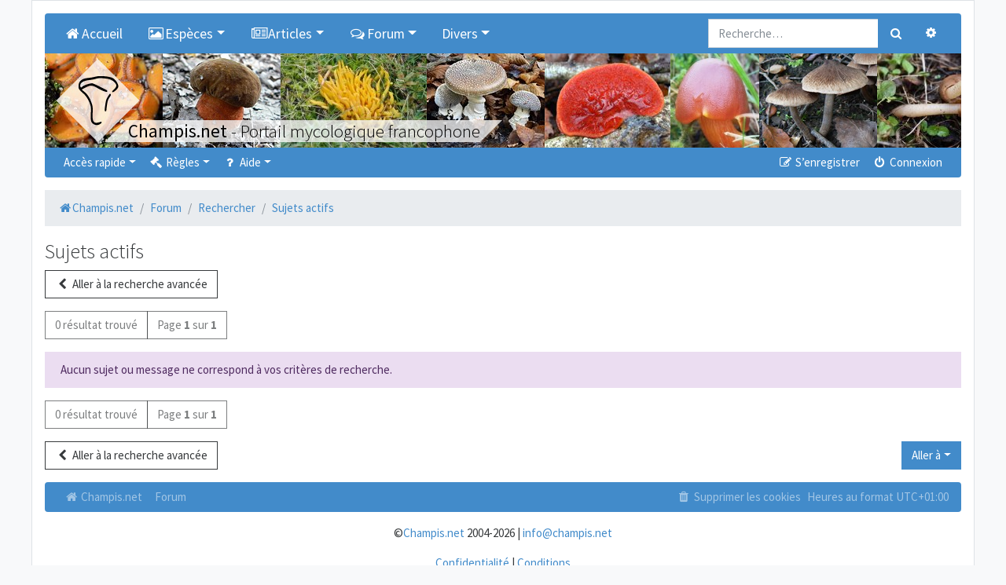

--- FILE ---
content_type: text/html; charset=UTF-8
request_url: https://champis.net/search.php?search_id=active_topics&sid=15d5085e376471cd358f3a78e5d925ed
body_size: 6033
content:
<!DOCTYPE html>
<html dir="ltr" lang="fr">
<head>
	<meta charset="utf-8" />
	<meta http-equiv="X-UA-Compatible" content="IE=edge" />
	<meta name="viewport" content="width=device-width, initial-scale=1" />

	<link rel="apple-touch-icon" sizes="57x57" href="/favicons/apple-touch-icon-57x57.png">
	<link rel="apple-touch-icon" sizes="60x60" href="/favicons/apple-touch-icon-60x60.png">
	<link rel="apple-touch-icon" sizes="72x72" href="/favicons/apple-touch-icon-72x72.png">
	<link rel="apple-touch-icon" sizes="76x76" href="/favicons/apple-touch-icon-76x76.png">
	<link rel="apple-touch-icon" sizes="114x114" href="/favicons/apple-touch-icon-114x114.png">
	<link rel="apple-touch-icon" sizes="120x120" href="/favicons/apple-touch-icon-120x120.png">
	<link rel="apple-touch-icon" sizes="144x144" href="/favicons/apple-touch-icon-144x144.png">
	<link rel="apple-touch-icon" sizes="152x152" href="/favicons/apple-touch-icon-152x152.png">
	<link rel="apple-touch-icon" sizes="180x180" href="/favicons/apple-touch-icon-180x180.png">
	<link rel="icon" type="image/png" href="/favicons/favicon-32x32.png" sizes="32x32">
	<link rel="icon" type="image/png" href="/favicons/favicon-194x194.png" sizes="194x194">
	<link rel="icon" type="image/png" href="/favicons/favicon-96x96.png" sizes="96x96">
	<link rel="icon" type="image/png" href="/favicons/android-chrome-192x192.png" sizes="192x192">
	<link rel="icon" type="image/png" href="/favicons/favicon-16x16.png" sizes="16x16">
	<link rel="manifest" href="/favicons/manifest.json">
	<link rel="mask-icon" href="/favicons/safari-pinned-tab.svg" color="#000000">
	<meta name="msapplication-TileImage" content="/favicons/mstile-144x144.png">

	
	<meta name="description" content="Portail et Forum de mycologie (étude des champignons)."/>
	<title>Champis.net</title>

		<link rel="alternate" type="application/atom+xml" title="Flux - Champis.net" href="../../../../../../app.php">	<link rel="alternate" type="application/atom+xml" title="Flux - Nouvelles informations" href="../../../../../../app.php">	<link rel="alternate" type="application/atom+xml" title="Flux - Tous les forums" href="../../../../../../app.php">	<link rel="alternate" type="application/atom+xml" title="Flux - Nouveaux sujets" href="../../../../../../app.php">	<link rel="alternate" type="application/atom+xml" title="Flux - Sujets actifs" href="../../../../../../app.php">				
	<link href="https://maxcdn.bootstrapcdn.com/font-awesome/4.7.0/css/font-awesome.min.css" rel="stylesheet">
	<link href="./styles/champis/theme/stylesheet.css?assets_version=112" rel="stylesheet">

	
	
	
	

	<link rel="stylesheet" href="/dist/main_css_1fb80a7c1f46bb17adf7.css?1fb80a7c1f46bb17adf7">

	
</head>
<body id="phpbb" class="nojs notouch section-search ltr  bg-light">

<div class="container pl-1 pr-1 pl-sm-3 pr-sm-3 pt-0 pt-sm-3 pb-0 pb-sm-3 bg-white border">

	<a id="top" class="d-block" accesskey="t"></a>

	
	<div class="navbar navbar-expand-md bg-dark navbar-dark rounded-top" role="navigation">

		<div class="collapse navbar-collapse" id="navbar-collapse-header">
<ul id="nav-main" class="navbar-nav mr-auto" role="menubar">
	<li class="navbar-brand active">
		<a href="/home?sid=48e7fa5d65d75b2cf49d603303a0d0c4" class="nav-link"  title="Accueil" role="menuitem">
			<i class="icon fa fa-home fa-fw" aria-hidden="true"></i>Accueil
		</a>
	</li>
	<li class="navbar-brand active dropdown">
		<a class="nav-link dropdown-toggle" data-toggle="dropdown" href="#" role="button" aria-haspopup="true" aria-expanded="false" title="Espèces"><i class="icon fa fa-picture-o fa-fw" aria-hidden="true"></i>Espèces</a>
		<div class="dropdown-menu">
			<a class="dropdown-item" href="/descriptions?sid=48e7fa5d65d75b2cf49d603303a0d0c4">Descriptions</a>
			<a class="dropdown-item" href="/keys?sid=48e7fa5d65d75b2cf49d603303a0d0c4">Clés de détermination</a>
			<a class="dropdown-item" href="/paintings?sid=48e7fa5d65d75b2cf49d603303a0d0c4">Aquarelles de Christian Frund</a>
		</div>
	</li>
	<li class="navbar-brand active dropdown">
		<a class="nav-link dropdown-toggle" data-toggle="dropdown" href="#" role="button" aria-haspopup="true" aria-expanded="false" title="Articles"><i class="icon fa fa-newspaper-o fa-fw" aria-hidden="true"></i>Articles</a>
		<div class="dropdown-menu">
			<a class="dropdown-item" href="/article/22457?sid=48e7fa5d65d75b2cf49d603303a0d0c4">Définition</a>
			<a class="dropdown-item" href="/article/22458?sid=48e7fa5d65d75b2cf49d603303a0d0c4">Systématique des champignons</a>
			<a class="dropdown-item" href="/article/22459?sid=48e7fa5d65d75b2cf49d603303a0d0c4">Historique de la mycologie</a>
			<a class="dropdown-item" href="/article/22460?sid=48e7fa5d65d75b2cf49d603303a0d0c4">Origine des champignons</a>
			<a class="dropdown-item" href="/article/22461?sid=48e7fa5d65d75b2cf49d603303a0d0c4">Cycle de vie</a>
			<a class="dropdown-item" href="/article/22462?sid=48e7fa5d65d75b2cf49d603303a0d0c4">Champignons dans les écosystèmes</a>
			<a class="dropdown-item" href="/article/22463?sid=48e7fa5d65d75b2cf49d603303a0d0c4">Les champignons dits comestibles le sont-ils encore ?</a>
			<a class="dropdown-item" href="/article/22464?sid=48e7fa5d65d75b2cf49d603303a0d0c4">Toxicité des champignons</a>
			<a class="dropdown-item" href="/article/22465?sid=48e7fa5d65d75b2cf49d603303a0d0c4">Diversité des champignons</a>
			<a class="dropdown-item" href="/article/22466?sid=48e7fa5d65d75b2cf49d603303a0d0c4">Morphologie d'un champignon</a>
		</div>
	</li>
		<li class="navbar-brand active dropdown">
		<a class="nav-link dropdown-toggle" data-toggle="dropdown" href="#" role="button" aria-haspopup="true" aria-expanded="false" title="Forum"><i class="icon fa fa-comments-o fa-fw" aria-hidden="true"></i>Forum</a>
		<div class="dropdown-menu">
			<a class="dropdown-item" href="./index.php?sid=48e7fa5d65d75b2cf49d603303a0d0c4">Tous les forums</a>

												<div class="dropdown-divider"></div>
					<h6 class="dropdown-header">Champignons</h6>
														<a class="dropdown-item" href="./viewforum.php?f=1">Détermination de champignons</a>
														<a class="dropdown-item" href="./viewforum.php?f=16">Jeu du Qui suis-je ?</a>
														<a class="dropdown-item" href="./viewforum.php?f=46">Galerie photos Champignons</a>
														<a class="dropdown-item" href="./viewforum.php?f=26">Microscopie et réactifs</a>
														<a class="dropdown-item" href="./viewforum.php?f=59">Photographier les champignons</a>
														<a class="dropdown-item" href="./viewforum.php?f=28">Lichens</a>
														<a class="dropdown-item" href="./viewforum.php?f=48">Galerie photos Lichens</a>
														<a class="dropdown-item" href="./viewforum.php?f=36">Myxomycètes</a>
														<a class="dropdown-item" href="./viewforum.php?f=47">Galerie photos Myxomycètes</a>
														<a class="dropdown-item" href="./viewforum.php?f=84">Intoxications</a>
														<a class="dropdown-item" href="./viewforum.php?f=13">Les champignons dans la cuisine</a>
														<a class="dropdown-item" href="./viewforum.php?f=6">Autres sujets sur la mycologie</a>
														<a class="dropdown-item" href="./viewforum.php?f=34">Evénements et expositions mycologiques</a>
														<a class="dropdown-item" href="./viewforum.php?f=27">Liens utiles</a>
																<div class="dropdown-divider"></div>
					<h6 class="dropdown-header">Nature</h6>
														<a class="dropdown-item" href="./viewforum.php?f=31">Plantes</a>
														<a class="dropdown-item" href="./viewforum.php?f=4">Insectes (et autres arthropodes...)</a>
														<a class="dropdown-item" href="./viewforum.php?f=32">Autres</a>
																<div class="dropdown-divider"></div>
					<h6 class="dropdown-header">Divers</h6>
														<a class="dropdown-item" href="./viewforum.php?f=12">Idées, améliorations et critiques</a>
														<a class="dropdown-item" href="./viewforum.php?f=19">Support pour le forum</a>
														<a class="dropdown-item" href="./viewforum.php?f=29">Achat / Vente</a>
														<a class="dropdown-item" href="./viewforum.php?f=35">Livres</a>
									</div>
	</li>
		<li class="navbar-brand active dropdown">
		<a class="nav-link dropdown-toggle" data-toggle="dropdown" href="#" role="button" aria-haspopup="true" aria-expanded="false" title="Divers">Divers</a>
		<div class="dropdown-menu">
			<h6 class="dropdown-header">Christian Frund</h6>
			<a class="dropdown-item" href="/article/25846?sid=48e7fa5d65d75b2cf49d603303a0d0c4">Hommage à Christian Frund</a>
			<div class="dropdown-divider"></div>
			<h6 class="dropdown-header">Glossaire</h6>
			<a class="dropdown-item" href="/glossary?sid=48e7fa5d65d75b2cf49d603303a0d0c4">Glossaire</a>
			<div class="dropdown-divider"></div>
			<h6 class="dropdown-header">Livres</h6>
			<a class="dropdown-item" href="/books/field?sid=48e7fa5d65d75b2cf49d603303a0d0c4">Livres de terrain</a>
			<a class="dropdown-item" href="/books/reference?sid=48e7fa5d65d75b2cf49d603303a0d0c4">Livres de référence</a>
			<a class="dropdown-item" href="/books/mycology?sid=48e7fa5d65d75b2cf49d603303a0d0c4">Livres de mycologie générale</a>
			<div class="dropdown-divider"></div>
			<h6 class="dropdown-header">Références</h6>
			<a class="dropdown-item" href="/article/28322?sid=48e7fa5d65d75b2cf49d603303a0d0c4">Références lichens</a>
			<div class="dropdown-divider"></div>
			<h6 class="dropdown-header">Liens</h6>
			<a class="dropdown-item" href="/links/generalwebsites?sid=48e7fa5d65d75b2cf49d603303a0d0c4">Sites généralistes</a>
			<a class="dropdown-item" href="/links/ascomycota?sid=48e7fa5d65d75b2cf49d603303a0d0c4">Ascomycètes</a>
			<a class="dropdown-item" href="/links/basidiomycota?sid=48e7fa5d65d75b2cf49d603303a0d0c4">Basidiomycètes</a>
			<a class="dropdown-item" href="/links/frenchsocieties?sid=48e7fa5d65d75b2cf49d603303a0d0c4">Sociétés mycologiques françaises</a>
			<a class="dropdown-item" href="/links/swisssocieties?sid=48e7fa5d65d75b2cf49d603303a0d0c4">Sociétés mycologiques suisses</a>
			<a class="dropdown-item" href="/links/belgiansocieties?sid=48e7fa5d65d75b2cf49d603303a0d0c4">Sociétés mycologiques belges</a>
			<a class="dropdown-item" href="/links/canadiansocieties?sid=48e7fa5d65d75b2cf49d603303a0d0c4">Sociétés mycologiques canadiennes</a>
			<a class="dropdown-item" href="/links/various?sid=48e7fa5d65d75b2cf49d603303a0d0c4">Divers</a>
		</div>
	</li>
</ul>
</div>				<form action="./search.php?sid=48e7fa5d65d75b2cf49d603303a0d0c4" method="get" id="search">
			<div id="search-box" class="float-right d-none d-lg-block">
				<div class="input-group">
					<input name="keywords" id="keywords" type="search" maxlength="128" title="Recherche par mots-clés" class="form-control" size="20" value="" placeholder="Recherche…" />
					<div class="input-group-append">
						<button class="btn btn-secondary" type="submit" data-toggle="tooltip" data-placement="bottom" title="Rechercher"><i class="fa fa-search fa-fw" aria-hidden="true"></i><span class="sr-only">Rechercher</span></button>
						<a href="./search.php?sid=48e7fa5d65d75b2cf49d603303a0d0c4" class="btn btn-secondary" data-toggle="tooltip" data-placement="left" title="Recherche avancée"><i class="fa fa-cog fa-fw" aria-hidden="true"></i><span class="sr-only">Recherche avancée</span></a>
					</div>
				</div>
				<input type="hidden" name="sid" value="48e7fa5d65d75b2cf49d603303a0d0c4" />

			</div>
		</form>
				
	</div>

	<div class="overflow-hidden">
	<div style="position:relative;height:100%;overflow:hidden;width:10000px;">
		<a href="https://champis.net">
			<div class="logo-background"></div>
			<img class="logo-img" src="./styles/champis/theme/images/logos/logo.svg" alt="Champis.net" />
		</a>
		<div style="position:relative;">
						<a href="https://champis.net"><img data-src="./download/file.php?id=100181&mode=view" alt="Champis.net" style="height:120px;float:left;overflow:hidden;" class="lazy-image-horizontal" /></a>
						<a href="https://champis.net"><img data-src="./download/file.php?id=63401&mode=view" alt="Champis.net" style="height:120px;float:left;overflow:hidden;" class="lazy-image-horizontal" /></a>
						<a href="https://champis.net"><img data-src="./download/file.php?id=63454&mode=view" alt="Champis.net" style="height:120px;float:left;overflow:hidden;" class="lazy-image-horizontal" /></a>
						<a href="https://champis.net"><img data-src="./download/file.php?id=100177&mode=view" alt="Champis.net" style="height:120px;float:left;overflow:hidden;" class="lazy-image-horizontal" /></a>
						<a href="https://champis.net"><img data-src="./download/file.php?id=63497&mode=view" alt="Champis.net" style="height:120px;float:left;overflow:hidden;" class="lazy-image-horizontal" /></a>
						<a href="https://champis.net"><img data-src="./download/file.php?id=63364&mode=view" alt="Champis.net" style="height:120px;float:left;overflow:hidden;" class="lazy-image-horizontal" /></a>
						<a href="https://champis.net"><img data-src="./download/file.php?id=63390&mode=view" alt="Champis.net" style="height:120px;float:left;overflow:hidden;" class="lazy-image-horizontal" /></a>
						<a href="https://champis.net"><img data-src="./download/file.php?id=63457&mode=view" alt="Champis.net" style="height:120px;float:left;overflow:hidden;" class="lazy-image-horizontal" /></a>
						<a href="https://champis.net"><img data-src="./download/file.php?id=84086&mode=view" alt="Champis.net" style="height:120px;float:left;overflow:hidden;" class="lazy-image-horizontal" /></a>
						<a href="https://champis.net"><img data-src="./download/file.php?id=65966&mode=view" alt="Champis.net" style="height:120px;float:left;overflow:hidden;" class="lazy-image-horizontal" /></a>
						<a href="https://champis.net"><img data-src="./download/file.php?id=63425&mode=view" alt="Champis.net" style="height:120px;float:left;overflow:hidden;" class="lazy-image-horizontal" /></a>
						<a href="https://champis.net"><img data-src="./download/file.php?id=65960&mode=view" alt="Champis.net" style="height:120px;float:left;overflow:hidden;" class="lazy-image-horizontal" /></a>
						<a href="https://champis.net"><img data-src="./download/file.php?id=63368&mode=view" alt="Champis.net" style="height:120px;float:left;overflow:hidden;" class="lazy-image-horizontal" /></a>
						<a href="https://champis.net"><img data-src="./download/file.php?id=99849&mode=view" alt="Champis.net" style="height:120px;float:left;overflow:hidden;" class="lazy-image-horizontal" /></a>
						<a href="https://champis.net"><img data-src="./download/file.php?id=65982&mode=view" alt="Champis.net" style="height:120px;float:left;overflow:hidden;" class="lazy-image-horizontal" /></a>
						<a href="https://champis.net"><img data-src="./download/file.php?id=84092&mode=view" alt="Champis.net" style="height:120px;float:left;overflow:hidden;" class="lazy-image-horizontal" /></a>
						<a href="https://champis.net"><img data-src="./download/file.php?id=66005&mode=view" alt="Champis.net" style="height:120px;float:left;overflow:hidden;" class="lazy-image-horizontal" /></a>
						<a href="https://champis.net"><img data-src="./download/file.php?id=63433&mode=view" alt="Champis.net" style="height:120px;float:left;overflow:hidden;" class="lazy-image-horizontal" /></a>
						<a href="https://champis.net">
			<h3 class="champis-title">
				<div class="champis-title-txt">
					<strong>Champis.net</strong><span class="d-none d-md-inline"> - Portail mycologique francophone</span>
				</div>
			</h3>
			</a>
		</div>
	</div>
</div>

	
	<a href="#start_here" class="d-none">Vers le contenu</a>

	
	<div class="navbar navbar-expand-md navbar-dark bg-dark mb-3 rounded-bottom" role="navigation">
	<button class="navbar-toggler" type="button" data-toggle="collapse" data-target="#navbar-collapse-header"><span class="navbar-toggler-icon"></span></button>

	<div class="collapse navbar-collapse" id="navbar-collapse-header">

	<ul id="nav-main" class="navbar-nav mr-auto" role="menubar">

		<li id="quick-links" class="nav-item active dropdown dropdown-container">
			<a href="#" class="nav-link dropdown-toggle" data-toggle="dropdown">Accès rapide</a>
			<ul class="dropdown-menu dropdown-menu-left" role="menu">
			
																			<li class="nav-item"><a href="./search.php?search_id=unanswered&amp;sid=48e7fa5d65d75b2cf49d603303a0d0c4" class="dropdown-item" role="menuitem"><i class="fa fa-file-o fa-fw" aria-hidden="true"></i> Sujets sans réponse</a></li>
				<li><a href="./search.php?search_id=active_topics&amp;sid=48e7fa5d65d75b2cf49d603303a0d0c4" class="dropdown-item" role="menuitem"><i class="fa fa-file-o fa-fw text-primary" aria-hidden="true"></i> Sujets actifs</a></li>
				<li class="dropdown-divider m-0"></li>
				<li><a href="./search.php?sid=48e7fa5d65d75b2cf49d603303a0d0c4" class="dropdown-item" role="menuitem"><i class="fa fa-search fa-fw" aria-hidden="true"></i> Rechercher</a></li>
			
		
						</ul>
		</li>

				<li id="rules" class="nav-item active dropdown dropdown-container">
	<a href="#" class="nav-link dropdown-toggle" data-toggle="dropdown"><i class="fa fa-gavel fa-fw" aria-hidden="true"></i> Règles</a>
	<ul class="dropdown-menu dropdown-menu-left" role="menu">
		<li><a href="/help/before_inscription?sid=48e7fa5d65d75b2cf49d603303a0d0c4" class="dropdown-item" role="menuitem"><i class="fa fa-gavel fa-fw" aria-hidden="true"></i> Règlement du forum</a></li>
		<li><a href="/help/before_write?sid=48e7fa5d65d75b2cf49d603303a0d0c4" class="dropdown-item" role="menuitem"><i class="fa fa-gavel fa-fw" aria-hidden="true"></i> Règles de rédaction</a></li>
		<li><a href="/help/determination?sid=48e7fa5d65d75b2cf49d603303a0d0c4" class="dropdown-item" role="menuitem"><i class="fa fa-gavel fa-fw" aria-hidden="true"></i> Règles de détermination</a></li>
		<li><a href="/help/edibility?sid=48e7fa5d65d75b2cf49d603303a0d0c4" class="dropdown-item" role="menuitem"><i class="fa fa-gavel fa-fw" aria-hidden="true"></i> Règles de comestibilité</a></li>
		<li><a href="/help/forum_determination?sid=48e7fa5d65d75b2cf49d603303a0d0c4" class="dropdown-item" role="menuitem"><i class="fa fa-gavel fa-fw" aria-hidden="true"></i> Règles du forum "Détermination de champignons"</a></li>
		<li><a href="/help/forum_who?sid=48e7fa5d65d75b2cf49d603303a0d0c4" class="dropdown-item" role="menuitem"><i class="fa fa-gavel fa-fw" aria-hidden="true"></i> Règles du forum "Jeu du Qui-suis-je ?"</a></li>
		<li><a href="/help/forum_gallery?sid=48e7fa5d65d75b2cf49d603303a0d0c4" class="dropdown-item" role="menuitem"><i class="fa fa-gavel fa-fw" aria-hidden="true"></i> Règles des forums "Galerie"</a></li>

	</ul>
</li>

<li id="help" class="nav-item active dropdown dropdown-container">
	<a href="#" class="nav-link dropdown-toggle" data-toggle="dropdown"><i class="fa fa-question fa-fw" aria-hidden="true"></i> Aide</a>
	<ul class="dropdown-menu dropdown-menu-left" role="menu">
		<li><a href="/help/add_images?sid=48e7fa5d65d75b2cf49d603303a0d0c4" class="dropdown-item" role="menuitem"><i class="fa fa-question fa-fw" aria-hidden="true"></i> Ajouter des photos</a></li>
		<li><a href="/help/add_species?sid=48e7fa5d65d75b2cf49d603303a0d0c4" class="dropdown-item" role="menuitem"><i class="fa fa-question fa-fw" aria-hidden="true"></i> Affecter une espèce à un sujet</a></li>
		<li><a href="/help/faq?sid=48e7fa5d65d75b2cf49d603303a0d0c4" class="dropdown-item" role="menuitem" title="Foire aux questions (Questions posées fréquemment)"><i class="fa fa-question fa-fw" aria-hidden="true"></i> FAQ</a></li>
	</ul>
</li>

						</ul>

	<ul class="navbar-nav ml-auto" role="menubar">
					<li class="nav-item active"><a href="./ucp.php?mode=register&amp;sid=48e7fa5d65d75b2cf49d603303a0d0c4" class="nav-link" role="menuitem"><i class="fa fa-pencil-square-o  fa-fw" aria-hidden="true"></i> S’enregistrer</a></li>
				<li class="nav-item active"><a href="#" class="nav-link" data-toggle="modal" data-target="#login-popup" accesskey="x" role="menuitem"><i class="fa fa-power-off fa-fw" aria-hidden="true"></i> Connexion</a></li>
				</ul>

	</div>
</div>

<ul id="nav-breadcrumbs" class="breadcrumb clearfix" role="menubar">
					<li class="breadcrumb-item"  itemtype="http://schema.org/ListItem" itemprop="itemListElement" itemscope><a href="https://champis.net" itemtype="https://schema.org/Thing" itemscope itemprop="item" data-navbar-reference="home"><i class="icon fa fa-home fa-fw" aria-hidden="true"></i><span itemprop="name">Champis.net</span></a><meta itemprop="position" content="1" /></li>
			<li class="breadcrumb-item"  itemtype="http://schema.org/ListItem" itemprop="itemListElement" itemscope><a href="./index.php?sid=48e7fa5d65d75b2cf49d603303a0d0c4" itemtype="https://schema.org/Thing" itemscope itemprop="item" accesskey="h" data-navbar-reference="index"><span itemprop="name">Forum</span></a><meta itemprop="position" content="2" /></li>

					<li class="breadcrumb-item"  itemtype="http://schema.org/ListItem" itemprop="itemListElement" itemscope><a href="./search.php?sid=48e7fa5d65d75b2cf49d603303a0d0c4" itemtype="https://schema.org/Thing" itemscope itemprop="item"><span itemprop="name">Rechercher</span></a><meta itemprop="position" content="3" /></li>
						<li class="breadcrumb-item"  itemtype="http://schema.org/ListItem" itemprop="itemListElement" itemscope><a href="./search.php?search_id=active_topics&amp;sid=48e7fa5d65d75b2cf49d603303a0d0c4" itemtype="https://schema.org/Thing" itemscope itemprop="item"><span itemprop="name">Sujets actifs</span></a><meta itemprop="position" content="4" /></li>
				</ul>

	
	<a id="start_here" class="d-none"></a>

	<div id="page-body" class="page-body" role="main">

		
		

<h2>Sujets actifs</h2>


	<div class="clearfix mb-3">
			<a class="btn btn-outline-secondary float-left" href="./search.php?sid=48e7fa5d65d75b2cf49d603303a0d0c4" title="Recherche avancée"><i class="fa fa-chevron-left fa-fw" aria-hidden="true"></i> Aller à la recherche avancée</a>
	
	
		</div>

	<div class="clearfix mb-3">
				<div class="btn-group float-left">
			<span class="btn btn-outline-secondary disabled">0 résultat trouvé</span>
			<span class="btn btn-outline-secondary disabled">Page <strong>1</strong> sur <strong>1</strong></span>
		</div>
			</div>


		<div class="alert alert-info">
		Aucun sujet ou message ne correspond à vos critères de recherche.
	</div>
	


	<div class="clearfix mb-3">
				<div class="btn-group float-left">
			<span class="btn btn-outline-secondary disabled">0 résultat trouvé</span>
			<span class="btn btn-outline-secondary disabled">Page <strong>1</strong> sur <strong>1</strong></span>
		</div>
			</div>

<div class="clearfix mb-3">
	<a href="./search.php?sid=48e7fa5d65d75b2cf49d603303a0d0c4" class="btn btn-outline-secondary float-left" title="Recherche avancée" accesskey="r"><i class="fa fa-chevron-left fa-fw" aria-hidden="true"></i> Aller à la recherche avancée</a>

	<div id="jumpbox" class="float-right">
		<button type="button" class="btn btn-secondary dropdown-toggle" data-toggle="dropdown" title="Aller à">Aller à</button>
		<ul class="dropdown-menu dropdown-menu-right dropdown-contents">
									<li class="jumpbox"><a class="dropdown-item bg-secondary text-white" href="./viewforum.php?f=17&amp;sid=48e7fa5d65d75b2cf49d603303a0d0c4">Champignons</a></li>
						<li class="dropdown-divider m-0"></li>
											<li class="jumpbox"><a class="dropdown-item" href="./viewforum.php?f=1&amp;sid=48e7fa5d65d75b2cf49d603303a0d0c4">&nbsp; &nbsp;&#8627; &nbsp;Détermination de champignons</a></li>
						<li class="dropdown-divider m-0"></li>
											<li class="jumpbox"><a class="dropdown-item" href="./viewforum.php?f=16&amp;sid=48e7fa5d65d75b2cf49d603303a0d0c4">&nbsp; &nbsp;&#8627; &nbsp;Jeu du Qui suis-je ?</a></li>
						<li class="dropdown-divider m-0"></li>
											<li class="jumpbox"><a class="dropdown-item" href="./viewforum.php?f=46&amp;sid=48e7fa5d65d75b2cf49d603303a0d0c4">&nbsp; &nbsp;&#8627; &nbsp;Galerie photos Champignons</a></li>
						<li class="dropdown-divider m-0"></li>
											<li class="jumpbox"><a class="dropdown-item" href="./viewforum.php?f=26&amp;sid=48e7fa5d65d75b2cf49d603303a0d0c4">&nbsp; &nbsp;&#8627; &nbsp;Microscopie et réactifs</a></li>
						<li class="dropdown-divider m-0"></li>
											<li class="jumpbox"><a class="dropdown-item" href="./viewforum.php?f=59&amp;sid=48e7fa5d65d75b2cf49d603303a0d0c4">&nbsp; &nbsp;&#8627; &nbsp;Photographier les champignons</a></li>
						<li class="dropdown-divider m-0"></li>
											<li class="jumpbox"><a class="dropdown-item" href="./viewforum.php?f=28&amp;sid=48e7fa5d65d75b2cf49d603303a0d0c4">&nbsp; &nbsp;&#8627; &nbsp;Lichens</a></li>
						<li class="dropdown-divider m-0"></li>
											<li class="jumpbox"><a class="dropdown-item" href="./viewforum.php?f=48&amp;sid=48e7fa5d65d75b2cf49d603303a0d0c4">&nbsp; &nbsp;&#8627; &nbsp;Galerie photos Lichens</a></li>
						<li class="dropdown-divider m-0"></li>
											<li class="jumpbox"><a class="dropdown-item" href="./viewforum.php?f=36&amp;sid=48e7fa5d65d75b2cf49d603303a0d0c4">&nbsp; &nbsp;&#8627; &nbsp;Myxomycètes</a></li>
						<li class="dropdown-divider m-0"></li>
											<li class="jumpbox"><a class="dropdown-item" href="./viewforum.php?f=47&amp;sid=48e7fa5d65d75b2cf49d603303a0d0c4">&nbsp; &nbsp;&#8627; &nbsp;Galerie photos Myxomycètes</a></li>
						<li class="dropdown-divider m-0"></li>
											<li class="jumpbox"><a class="dropdown-item" href="./viewforum.php?f=84&amp;sid=48e7fa5d65d75b2cf49d603303a0d0c4">&nbsp; &nbsp;&#8627; &nbsp;Intoxications</a></li>
						<li class="dropdown-divider m-0"></li>
											<li class="jumpbox"><a class="dropdown-item" href="./viewforum.php?f=13&amp;sid=48e7fa5d65d75b2cf49d603303a0d0c4">&nbsp; &nbsp;&#8627; &nbsp;Les champignons dans la cuisine</a></li>
						<li class="dropdown-divider m-0"></li>
											<li class="jumpbox"><a class="dropdown-item" href="./viewforum.php?f=6&amp;sid=48e7fa5d65d75b2cf49d603303a0d0c4">&nbsp; &nbsp;&#8627; &nbsp;Autres sujets sur la mycologie</a></li>
						<li class="dropdown-divider m-0"></li>
											<li class="jumpbox"><a class="dropdown-item" href="./viewforum.php?f=34&amp;sid=48e7fa5d65d75b2cf49d603303a0d0c4">&nbsp; &nbsp;&#8627; &nbsp;Evénements et expositions mycologiques</a></li>
						<li class="dropdown-divider m-0"></li>
											<li class="jumpbox"><a class="dropdown-item" href="./viewforum.php?f=27&amp;sid=48e7fa5d65d75b2cf49d603303a0d0c4">&nbsp; &nbsp;&#8627; &nbsp;Liens utiles</a></li>
						<li class="dropdown-divider m-0"></li>
											<li class="jumpbox"><a class="dropdown-item bg-secondary text-white" href="./viewforum.php?f=30&amp;sid=48e7fa5d65d75b2cf49d603303a0d0c4">Nature</a></li>
						<li class="dropdown-divider m-0"></li>
											<li class="jumpbox"><a class="dropdown-item" href="./viewforum.php?f=31&amp;sid=48e7fa5d65d75b2cf49d603303a0d0c4">&nbsp; &nbsp;&#8627; &nbsp;Plantes</a></li>
						<li class="dropdown-divider m-0"></li>
											<li class="jumpbox"><a class="dropdown-item" href="./viewforum.php?f=4&amp;sid=48e7fa5d65d75b2cf49d603303a0d0c4">&nbsp; &nbsp;&#8627; &nbsp;Insectes (et autres arthropodes...)</a></li>
						<li class="dropdown-divider m-0"></li>
											<li class="jumpbox"><a class="dropdown-item" href="./viewforum.php?f=32&amp;sid=48e7fa5d65d75b2cf49d603303a0d0c4">&nbsp; &nbsp;&#8627; &nbsp;Autres</a></li>
						<li class="dropdown-divider m-0"></li>
											<li class="jumpbox"><a class="dropdown-item bg-secondary text-white" href="./viewforum.php?f=18&amp;sid=48e7fa5d65d75b2cf49d603303a0d0c4">Divers</a></li>
						<li class="dropdown-divider m-0"></li>
											<li class="jumpbox"><a class="dropdown-item" href="./viewforum.php?f=12&amp;sid=48e7fa5d65d75b2cf49d603303a0d0c4">&nbsp; &nbsp;&#8627; &nbsp;Idées, améliorations et critiques</a></li>
						<li class="dropdown-divider m-0"></li>
											<li class="jumpbox"><a class="dropdown-item" href="./viewforum.php?f=19&amp;sid=48e7fa5d65d75b2cf49d603303a0d0c4">&nbsp; &nbsp;&#8627; &nbsp;Support pour le forum</a></li>
						<li class="dropdown-divider m-0"></li>
											<li class="jumpbox"><a class="dropdown-item" href="./viewforum.php?f=29&amp;sid=48e7fa5d65d75b2cf49d603303a0d0c4">&nbsp; &nbsp;&#8627; &nbsp;Achat / Vente</a></li>
						<li class="dropdown-divider m-0"></li>
											<li class="jumpbox"><a class="dropdown-item" href="./viewforum.php?f=35&amp;sid=48e7fa5d65d75b2cf49d603303a0d0c4">&nbsp; &nbsp;&#8627; &nbsp;Livres</a></li>
						<li class="dropdown-divider m-0"></li>
											<li class="jumpbox"><a class="dropdown-item bg-secondary text-white" href="./viewforum.php?f=51&amp;sid=48e7fa5d65d75b2cf49d603303a0d0c4">Sessions Champis.net</a></li>
								</ul>
	</div>
</div>

</div><!-- end page-body -->


<div class="navbar navbar-expand-md navbar-dark bg-dark mb-3 rounded" role="navigation">
	<button class="navbar-toggler" type="button" data-toggle="collapse" data-target="#navbar-collapse-footer"><span class="navbar-toggler-icon"></span></button>

	<div class="collapse navbar-collapse" id="navbar-collapse-footer">
		<ul class="navbar-nav mr-auto" role="menubar">
			
					<li class="nav-item"><a href="https://champis.net" data-navbar-reference="home" class="nav-link"><i class="fa fa-home fa-fw" aria-hidden="true"></i> Champis.net
				</a></li>								<li class="nav-item"><a href="./index.php?sid=48e7fa5d65d75b2cf49d603303a0d0c4" data-navbar-reference="index" class="nav-link">
					Forum
				</a></li>			
				</ul>

		<ul class="navbar-nav ml-auto" role="menubar">
															<li class="nav-item">
				<a href="./ucp.php?mode=delete_cookies&amp;sid=48e7fa5d65d75b2cf49d603303a0d0c4" class="nav-link" data-ajax="true" data-refresh="true" role="menuitem">
					<i class="fa fa-trash fa-fw" aria-hidden="true"></i> Supprimer les cookies
				</a>
			</li>
							<li class="navbar-text d-none d-xl-inline-block">Heures au format <span title="Europe/Paris">UTC+01:00</span></li>
				</ul>
	</div>
</div>

<div id="page-footer" class="page-footer" role="contentinfo">

	<div class="text-center">
		<p class="footer-row">
	<span class="footer-copyright">©<a href="https://champis.net">Champis.net</a> 2004-2026 | <a href="mailto:info@champis.net">info@champis.net</a></span>
</p>						<p class="m-0"><a href="./ucp.php?mode=privacy&amp;sid=48e7fa5d65d75b2cf49d603303a0d0c4" title="Confidentialité" role="menuitem">Confidentialité</a> | <a href="./ucp.php?mode=terms&amp;sid=48e7fa5d65d75b2cf49d603303a0d0c4" title="Conditions" role="menuitem">Conditions</a></p>
			</div>

	<div>
		<a id="bottom" class="d-block" accesskey="z"></a>
			</div>

	<div id="darkenwrapper" class="darkenwrapper" data-ajax-error-title="Erreur AJAX" data-ajax-error-text="Quelque chose s’est mal passé lors du traitement de votre demande." data-ajax-error-text-abort="Requête annulée par l’utilisateur." data-ajax-error-text-timeout="Votre demande a expiré. Essayez à nouveau." data-ajax-error-text-parsererror="Quelque chose s’est mal passé lors du traitement de votre demande et le serveur a renvoyé une réponse invalide.">
		<div id="darken" class="darken">&nbsp;</div>
	</div>

	<div id="phpbb_alert" class="phpbb_alert" data-l-err="Erreur" data-l-timeout-processing-req="Délai d’attente de la demande dépassé.">
		<div class="modal-content">
			<div class="modal-body">
				<a href="#" class="alert_close close text-danger" title="Fermer la fenêtre"><span class="text-danger" aria-hidden="true">&times;</span></a>
				<h5 class="alert_title modal-title">&nbsp;</h5>
				<hr class="row" />
				<p class="alert_text"></p>
			</div>
		</div>
	</div>
	<div id="phpbb_confirm" class="phpbb_alert">
		<div class="modal-content">
			<div class="modal-body">
				<a href="#" class="alert_close close text-danger" title="Fermer la fenêtre"><span class="text-danger" aria-hidden="true">&times;</span></a>
				<div class="alert_text"></div>
			</div>
		</div>
	</div>
		<div id="login-popup" class="modal fade" tabindex="-1" role="dialog">
		<div class="modal-dialog" role="document">
			<div class="modal-content">
				<div class="modal-header">
					<h5 class="modal-title">Connexion</h5>
					<button type="button" class="close" title="Fermer la fenêtre" data-dismiss="modal" aria-label="Fermer la fenêtre"><span class="text-danger" aria-hidden="true">&times;</span></button>
				</div>

				<form method="post" action="./ucp.php?mode=login&amp;sid=48e7fa5d65d75b2cf49d603303a0d0c4">
					<div class="modal-body">
						<div class="row">
							<div class="col-md-12 col-lg-10 offset-lg-1">
								<div class="mb-3">
									<label class="sr-only" for="username">Nom d’utilisateur :</label>
									<div class="input-group">
										<div class="input-group-prepend">
											<span class="input-group-text"><i class="fa fa-user fa-fw"></i></span>
										</div>
										<input id="username" name="username" tabindex="1" size="10" class="form-control" placeholder="Nom d’utilisateur" title="Nom d’utilisateur" />
									</div>
								</div>
								<div class="mb-3">
									<label class="sr-only" for="password">Mot de passe :</label>
									<div class="input-group">
										<div class="input-group-prepend">
											<span class="input-group-text"><i class="fa fa-key fa-fw"></i></span>
										</div>
										<input type="password" id="password" name="password" tabindex="2" size="10" placeholder="Mot de passe" title="Mot de passe" class="form-control" />
									</div>
								</div>

																<div class="form-inline">
									<div class="form-check">
										<label class="form-check-label" for="autologin"><input class="form-check-input" type="checkbox" id="autologin" name="autologin" tabindex="3" /> Se souvenir de moi</label><br />
									</div>
								</div>
																<div class="form-inline">
									<div class="form-check">
										<label class="form-check-label" for="viewonline"><input class="form-check-input" type="checkbox" id="viewonline" name="viewonline" tabindex="4" /> Cacher mon statut en ligne pour cette session</label>
									</div>
								</div>
							</div>
						</div>
					</div>

					<div class="modal-footer">
						<input type="submit" tabindex="5" name="login" value="Connexion" class="btn btn-success btn-block" />
						<input type="hidden" name="redirect" value="./search.php?search_id=active_topics&amp;sid=48e7fa5d65d75b2cf49d603303a0d0c4" />
<input type="hidden" name="creation_time" value="1769363740" />
<input type="hidden" name="form_token" value="677b874c893d66a63b4f398e73eb77c60eaf6874" />

						
					</div>
				</form>

			</div>
		</div>
	</div></div>

</div><!-- end container -->

<script src="//ajax.googleapis.com/ajax/libs/jquery/3.6.0/jquery.min.js"></script>
<script>window.jQuery || document.write('\x3Cscript src="./assets/javascript/jquery-3.5.1.min.js?assets_version=112">\x3C/script>');</script><script src="./assets/javascript/core.js?assets_version=112"></script>

<script>
	$(function () {
		$('[data-toggle="tooltip"]').tooltip()
	})

	$(function () {
		$('[data-toggle="popover"]').popover()
	})

	$('#login-popup').on('shown.bs.modal', function () {
		$('#username').trigger('focus')
	})
</script>

<script src="/dist/main_js_1fb80a7c1f46bb17adf7.js?1fb80a7c1f46bb17adf7"></script>

<script src="./styles/bootlike/template/forum_fn.js?assets_version=112"></script>
<script src="./styles/bootlike/template/ajax.js?assets_version=112"></script>
<script src="./styles/bootlike/template/popper.min.js?assets_version=112"></script>
<script src="./styles/bootlike/template/bootstrap.min.js?assets_version=112"></script>




</body>
</html>
